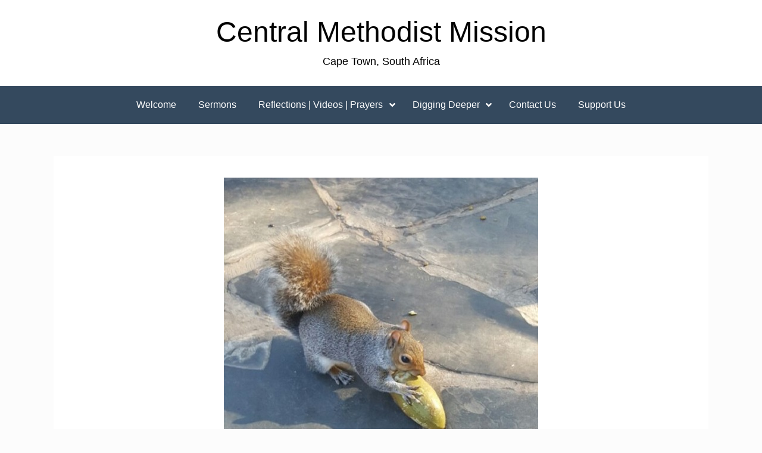

--- FILE ---
content_type: text/html; charset=UTF-8
request_url: https://cmm.org.za/the-gift-of-new-people/
body_size: 14070
content:
<!DOCTYPE html>
<html lang="en-ZA">
<head>
<meta charset="UTF-8">
<meta name="viewport" content="width=device-width, initial-scale=1">
<link rel="profile" href="https://gmpg.org/xfn/11">

<title>The gift of new people &#8211; Central Methodist Mission</title>
<meta name='robots' content='max-image-preview:large' />
<script type="text/javascript">function rgmkInitGoogleMaps(){window.rgmkGoogleMapsCallback=true;try{jQuery(document).trigger("rgmkGoogleMapsLoad")}catch(err){}}</script>		<script type="text/javascript">
			window.wgm_map_queue = window.wgm_map_queue || [];
			window.wgm_gmap_api_loaded = function() {
				window.wgm_map_queue.forEach(function(f) { f(); });
				window.wgm_map_queue = [];
			};
		</script>
		<link rel='dns-prefetch' href='//maps.google.com' />
<link rel='dns-prefetch' href='//use.fontawesome.com' />
<link rel="alternate" type="application/rss+xml" title="Central Methodist Mission &raquo; Feed" href="https://cmm.org.za/feed/" />
<link rel="alternate" type="application/rss+xml" title="Central Methodist Mission &raquo; Comments Feed" href="https://cmm.org.za/comments/feed/" />
<link rel="alternate" title="oEmbed (JSON)" type="application/json+oembed" href="https://cmm.org.za/wp-json/oembed/1.0/embed?url=https%3A%2F%2Fcmm.org.za%2Fthe-gift-of-new-people%2F" />
<link rel="alternate" title="oEmbed (XML)" type="text/xml+oembed" href="https://cmm.org.za/wp-json/oembed/1.0/embed?url=https%3A%2F%2Fcmm.org.za%2Fthe-gift-of-new-people%2F&#038;format=xml" />
<style id='wp-img-auto-sizes-contain-inline-css' type='text/css'>
img:is([sizes=auto i],[sizes^="auto," i]){contain-intrinsic-size:3000px 1500px}
/*# sourceURL=wp-img-auto-sizes-contain-inline-css */
</style>
<link rel='stylesheet' id='prettyphoto-css' href='https://www.cmm.org.za/wp-content/plugins/js_composer/css/prettyPhoto.css?ver=6.9' type='text/css' media='all' />
<link rel='stylesheet' id='wpb_js_composer_css-css' href='https://www.cmm.org.za/wp-content/plugins/js_composer/js_composer_front.css?ver=6.9' type='text/css' media='all' />
<link rel='stylesheet' id='wpb_js_composer_custom_grid-css' href='https://www.cmm.org.za/wp-content/plugins/js_composer/css_grid.php?ver=6.9' type='text/css' media='all' />
<style id='wp-emoji-styles-inline-css' type='text/css'>

	img.wp-smiley, img.emoji {
		display: inline !important;
		border: none !important;
		box-shadow: none !important;
		height: 1em !important;
		width: 1em !important;
		margin: 0 0.07em !important;
		vertical-align: -0.1em !important;
		background: none !important;
		padding: 0 !important;
	}
/*# sourceURL=wp-emoji-styles-inline-css */
</style>
<link rel='stylesheet' id='wp-block-library-css' href='https://www.cmm.org.za/wp-includes/css/dist/block-library/style.min.css?ver=6.9' type='text/css' media='all' />
<style id='global-styles-inline-css' type='text/css'>
:root{--wp--preset--aspect-ratio--square: 1;--wp--preset--aspect-ratio--4-3: 4/3;--wp--preset--aspect-ratio--3-4: 3/4;--wp--preset--aspect-ratio--3-2: 3/2;--wp--preset--aspect-ratio--2-3: 2/3;--wp--preset--aspect-ratio--16-9: 16/9;--wp--preset--aspect-ratio--9-16: 9/16;--wp--preset--color--black: #000000;--wp--preset--color--cyan-bluish-gray: #abb8c3;--wp--preset--color--white: #ffffff;--wp--preset--color--pale-pink: #f78da7;--wp--preset--color--vivid-red: #cf2e2e;--wp--preset--color--luminous-vivid-orange: #ff6900;--wp--preset--color--luminous-vivid-amber: #fcb900;--wp--preset--color--light-green-cyan: #7bdcb5;--wp--preset--color--vivid-green-cyan: #00d084;--wp--preset--color--pale-cyan-blue: #8ed1fc;--wp--preset--color--vivid-cyan-blue: #0693e3;--wp--preset--color--vivid-purple: #9b51e0;--wp--preset--gradient--vivid-cyan-blue-to-vivid-purple: linear-gradient(135deg,rgb(6,147,227) 0%,rgb(155,81,224) 100%);--wp--preset--gradient--light-green-cyan-to-vivid-green-cyan: linear-gradient(135deg,rgb(122,220,180) 0%,rgb(0,208,130) 100%);--wp--preset--gradient--luminous-vivid-amber-to-luminous-vivid-orange: linear-gradient(135deg,rgb(252,185,0) 0%,rgb(255,105,0) 100%);--wp--preset--gradient--luminous-vivid-orange-to-vivid-red: linear-gradient(135deg,rgb(255,105,0) 0%,rgb(207,46,46) 100%);--wp--preset--gradient--very-light-gray-to-cyan-bluish-gray: linear-gradient(135deg,rgb(238,238,238) 0%,rgb(169,184,195) 100%);--wp--preset--gradient--cool-to-warm-spectrum: linear-gradient(135deg,rgb(74,234,220) 0%,rgb(151,120,209) 20%,rgb(207,42,186) 40%,rgb(238,44,130) 60%,rgb(251,105,98) 80%,rgb(254,248,76) 100%);--wp--preset--gradient--blush-light-purple: linear-gradient(135deg,rgb(255,206,236) 0%,rgb(152,150,240) 100%);--wp--preset--gradient--blush-bordeaux: linear-gradient(135deg,rgb(254,205,165) 0%,rgb(254,45,45) 50%,rgb(107,0,62) 100%);--wp--preset--gradient--luminous-dusk: linear-gradient(135deg,rgb(255,203,112) 0%,rgb(199,81,192) 50%,rgb(65,88,208) 100%);--wp--preset--gradient--pale-ocean: linear-gradient(135deg,rgb(255,245,203) 0%,rgb(182,227,212) 50%,rgb(51,167,181) 100%);--wp--preset--gradient--electric-grass: linear-gradient(135deg,rgb(202,248,128) 0%,rgb(113,206,126) 100%);--wp--preset--gradient--midnight: linear-gradient(135deg,rgb(2,3,129) 0%,rgb(40,116,252) 100%);--wp--preset--font-size--small: 13px;--wp--preset--font-size--medium: 20px;--wp--preset--font-size--large: 36px;--wp--preset--font-size--x-large: 42px;--wp--preset--spacing--20: 0.44rem;--wp--preset--spacing--30: 0.67rem;--wp--preset--spacing--40: 1rem;--wp--preset--spacing--50: 1.5rem;--wp--preset--spacing--60: 2.25rem;--wp--preset--spacing--70: 3.38rem;--wp--preset--spacing--80: 5.06rem;--wp--preset--shadow--natural: 6px 6px 9px rgba(0, 0, 0, 0.2);--wp--preset--shadow--deep: 12px 12px 50px rgba(0, 0, 0, 0.4);--wp--preset--shadow--sharp: 6px 6px 0px rgba(0, 0, 0, 0.2);--wp--preset--shadow--outlined: 6px 6px 0px -3px rgb(255, 255, 255), 6px 6px rgb(0, 0, 0);--wp--preset--shadow--crisp: 6px 6px 0px rgb(0, 0, 0);}:where(.is-layout-flex){gap: 0.5em;}:where(.is-layout-grid){gap: 0.5em;}body .is-layout-flex{display: flex;}.is-layout-flex{flex-wrap: wrap;align-items: center;}.is-layout-flex > :is(*, div){margin: 0;}body .is-layout-grid{display: grid;}.is-layout-grid > :is(*, div){margin: 0;}:where(.wp-block-columns.is-layout-flex){gap: 2em;}:where(.wp-block-columns.is-layout-grid){gap: 2em;}:where(.wp-block-post-template.is-layout-flex){gap: 1.25em;}:where(.wp-block-post-template.is-layout-grid){gap: 1.25em;}.has-black-color{color: var(--wp--preset--color--black) !important;}.has-cyan-bluish-gray-color{color: var(--wp--preset--color--cyan-bluish-gray) !important;}.has-white-color{color: var(--wp--preset--color--white) !important;}.has-pale-pink-color{color: var(--wp--preset--color--pale-pink) !important;}.has-vivid-red-color{color: var(--wp--preset--color--vivid-red) !important;}.has-luminous-vivid-orange-color{color: var(--wp--preset--color--luminous-vivid-orange) !important;}.has-luminous-vivid-amber-color{color: var(--wp--preset--color--luminous-vivid-amber) !important;}.has-light-green-cyan-color{color: var(--wp--preset--color--light-green-cyan) !important;}.has-vivid-green-cyan-color{color: var(--wp--preset--color--vivid-green-cyan) !important;}.has-pale-cyan-blue-color{color: var(--wp--preset--color--pale-cyan-blue) !important;}.has-vivid-cyan-blue-color{color: var(--wp--preset--color--vivid-cyan-blue) !important;}.has-vivid-purple-color{color: var(--wp--preset--color--vivid-purple) !important;}.has-black-background-color{background-color: var(--wp--preset--color--black) !important;}.has-cyan-bluish-gray-background-color{background-color: var(--wp--preset--color--cyan-bluish-gray) !important;}.has-white-background-color{background-color: var(--wp--preset--color--white) !important;}.has-pale-pink-background-color{background-color: var(--wp--preset--color--pale-pink) !important;}.has-vivid-red-background-color{background-color: var(--wp--preset--color--vivid-red) !important;}.has-luminous-vivid-orange-background-color{background-color: var(--wp--preset--color--luminous-vivid-orange) !important;}.has-luminous-vivid-amber-background-color{background-color: var(--wp--preset--color--luminous-vivid-amber) !important;}.has-light-green-cyan-background-color{background-color: var(--wp--preset--color--light-green-cyan) !important;}.has-vivid-green-cyan-background-color{background-color: var(--wp--preset--color--vivid-green-cyan) !important;}.has-pale-cyan-blue-background-color{background-color: var(--wp--preset--color--pale-cyan-blue) !important;}.has-vivid-cyan-blue-background-color{background-color: var(--wp--preset--color--vivid-cyan-blue) !important;}.has-vivid-purple-background-color{background-color: var(--wp--preset--color--vivid-purple) !important;}.has-black-border-color{border-color: var(--wp--preset--color--black) !important;}.has-cyan-bluish-gray-border-color{border-color: var(--wp--preset--color--cyan-bluish-gray) !important;}.has-white-border-color{border-color: var(--wp--preset--color--white) !important;}.has-pale-pink-border-color{border-color: var(--wp--preset--color--pale-pink) !important;}.has-vivid-red-border-color{border-color: var(--wp--preset--color--vivid-red) !important;}.has-luminous-vivid-orange-border-color{border-color: var(--wp--preset--color--luminous-vivid-orange) !important;}.has-luminous-vivid-amber-border-color{border-color: var(--wp--preset--color--luminous-vivid-amber) !important;}.has-light-green-cyan-border-color{border-color: var(--wp--preset--color--light-green-cyan) !important;}.has-vivid-green-cyan-border-color{border-color: var(--wp--preset--color--vivid-green-cyan) !important;}.has-pale-cyan-blue-border-color{border-color: var(--wp--preset--color--pale-cyan-blue) !important;}.has-vivid-cyan-blue-border-color{border-color: var(--wp--preset--color--vivid-cyan-blue) !important;}.has-vivid-purple-border-color{border-color: var(--wp--preset--color--vivid-purple) !important;}.has-vivid-cyan-blue-to-vivid-purple-gradient-background{background: var(--wp--preset--gradient--vivid-cyan-blue-to-vivid-purple) !important;}.has-light-green-cyan-to-vivid-green-cyan-gradient-background{background: var(--wp--preset--gradient--light-green-cyan-to-vivid-green-cyan) !important;}.has-luminous-vivid-amber-to-luminous-vivid-orange-gradient-background{background: var(--wp--preset--gradient--luminous-vivid-amber-to-luminous-vivid-orange) !important;}.has-luminous-vivid-orange-to-vivid-red-gradient-background{background: var(--wp--preset--gradient--luminous-vivid-orange-to-vivid-red) !important;}.has-very-light-gray-to-cyan-bluish-gray-gradient-background{background: var(--wp--preset--gradient--very-light-gray-to-cyan-bluish-gray) !important;}.has-cool-to-warm-spectrum-gradient-background{background: var(--wp--preset--gradient--cool-to-warm-spectrum) !important;}.has-blush-light-purple-gradient-background{background: var(--wp--preset--gradient--blush-light-purple) !important;}.has-blush-bordeaux-gradient-background{background: var(--wp--preset--gradient--blush-bordeaux) !important;}.has-luminous-dusk-gradient-background{background: var(--wp--preset--gradient--luminous-dusk) !important;}.has-pale-ocean-gradient-background{background: var(--wp--preset--gradient--pale-ocean) !important;}.has-electric-grass-gradient-background{background: var(--wp--preset--gradient--electric-grass) !important;}.has-midnight-gradient-background{background: var(--wp--preset--gradient--midnight) !important;}.has-small-font-size{font-size: var(--wp--preset--font-size--small) !important;}.has-medium-font-size{font-size: var(--wp--preset--font-size--medium) !important;}.has-large-font-size{font-size: var(--wp--preset--font-size--large) !important;}.has-x-large-font-size{font-size: var(--wp--preset--font-size--x-large) !important;}
/*# sourceURL=global-styles-inline-css */
</style>

<style id='classic-theme-styles-inline-css' type='text/css'>
/*! This file is auto-generated */
.wp-block-button__link{color:#fff;background-color:#32373c;border-radius:9999px;box-shadow:none;text-decoration:none;padding:calc(.667em + 2px) calc(1.333em + 2px);font-size:1.125em}.wp-block-file__button{background:#32373c;color:#fff;text-decoration:none}
/*# sourceURL=/wp-includes/css/classic-themes.min.css */
</style>
<style id='font-awesome-svg-styles-default-inline-css' type='text/css'>
.svg-inline--fa {
  display: inline-block;
  height: 1em;
  overflow: visible;
  vertical-align: -.125em;
}
/*# sourceURL=font-awesome-svg-styles-default-inline-css */
</style>
<link rel='stylesheet' id='font-awesome-svg-styles-css' href='https://www.cmm.org.za/wp-content/uploads/font-awesome/v5.13.0/css/svg-with-js.css' type='text/css' media='all' />
<style id='font-awesome-svg-styles-inline-css' type='text/css'>
   .wp-block-font-awesome-icon svg::before,
   .wp-rich-text-font-awesome-icon svg::before {content: unset;}
/*# sourceURL=font-awesome-svg-styles-inline-css */
</style>
<link rel='stylesheet' id='wgm-select2-css-css' href='https://www.cmm.org.za/wp-content/plugins/gmap-embed/admin/assets/third-party/select2/css/select2.min.css?ver=4.1.0-rc.0' type='text/css' media='all' />
<link rel='stylesheet' id='wgm-design-system-css-css' href='https://www.cmm.org.za/wp-content/plugins/gmap-embed/admin/assets/css/wgm-design-system.css?ver=1769482029' type='text/css' media='all' />
<link rel='stylesheet' id='wp-gmap-front-custom-style-css-css' href='https://www.cmm.org.za/wp-content/plugins/gmap-embed/public/assets/css/front_custom_style.css?ver=1769482029' type='text/css' media='all' />
<link rel='stylesheet' id='wpgmp-frontend-css' href='https://www.cmm.org.za/wp-content/plugins/wp-google-map-plugin/assets/css/wpgmp_all_frontend.css?ver=4.9.1' type='text/css' media='all' />
<link rel='stylesheet' id='bhari-core-css-css' href='https://www.cmm.org.za/wp-content/themes/bhari/assets/css/min/style.min.css?ver=6.9' type='text/css' media='all' />
<style id='bhari-core-css-inline-css' type='text/css'>
.error404 .site-content, .page .site-content, .error404 .custom-headers, .page .custom-headers {max-width: 1100px; }.archive .site-content, .search .site-content, .blog .site-content, .archive .custom-headers, .search .custom-headers, .blog .custom-headers {max-width: 1100px; }.single .site-content, .single .custom-headers {max-width: 1100px; }
/*# sourceURL=bhari-core-css-inline-css */
</style>
<link rel='stylesheet' id='font-awesome-css' href='https://www.cmm.org.za/wp-content/themes/bhari/assets/vendor/css/font-awesome.min.css?ver=6.9' type='text/css' media='all' />
<link rel='stylesheet' id='font-awesome-official-css' href='https://use.fontawesome.com/releases/v5.13.0/css/all.css' type='text/css' media='all' integrity="sha384-Bfad6CLCknfcloXFOyFnlgtENryhrpZCe29RTifKEixXQZ38WheV+i/6YWSzkz3V" crossorigin="anonymous" />
<link rel='stylesheet' id='wp-pagenavi-css' href='https://www.cmm.org.za/wp-content/plugins/wp-pagenavi/pagenavi-css.css?ver=2.70' type='text/css' media='all' />
<link rel='stylesheet' id='font-awesome-official-v4shim-css' href='https://use.fontawesome.com/releases/v5.13.0/css/v4-shims.css' type='text/css' media='all' integrity="sha384-/7iOrVBege33/9vHFYEtviVcxjUsNCqyeMnlW/Ms+PH8uRdFkKFmqf9CbVAN0Qef" crossorigin="anonymous" />
<style id='font-awesome-official-v4shim-inline-css' type='text/css'>
@font-face {
font-family: "FontAwesome";
font-display: block;
src: url("https://use.fontawesome.com/releases/v5.13.0/webfonts/fa-brands-400.eot"),
		url("https://use.fontawesome.com/releases/v5.13.0/webfonts/fa-brands-400.eot?#iefix") format("embedded-opentype"),
		url("https://use.fontawesome.com/releases/v5.13.0/webfonts/fa-brands-400.woff2") format("woff2"),
		url("https://use.fontawesome.com/releases/v5.13.0/webfonts/fa-brands-400.woff") format("woff"),
		url("https://use.fontawesome.com/releases/v5.13.0/webfonts/fa-brands-400.ttf") format("truetype"),
		url("https://use.fontawesome.com/releases/v5.13.0/webfonts/fa-brands-400.svg#fontawesome") format("svg");
}

@font-face {
font-family: "FontAwesome";
font-display: block;
src: url("https://use.fontawesome.com/releases/v5.13.0/webfonts/fa-solid-900.eot"),
		url("https://use.fontawesome.com/releases/v5.13.0/webfonts/fa-solid-900.eot?#iefix") format("embedded-opentype"),
		url("https://use.fontawesome.com/releases/v5.13.0/webfonts/fa-solid-900.woff2") format("woff2"),
		url("https://use.fontawesome.com/releases/v5.13.0/webfonts/fa-solid-900.woff") format("woff"),
		url("https://use.fontawesome.com/releases/v5.13.0/webfonts/fa-solid-900.ttf") format("truetype"),
		url("https://use.fontawesome.com/releases/v5.13.0/webfonts/fa-solid-900.svg#fontawesome") format("svg");
}

@font-face {
font-family: "FontAwesome";
font-display: block;
src: url("https://use.fontawesome.com/releases/v5.13.0/webfonts/fa-regular-400.eot"),
		url("https://use.fontawesome.com/releases/v5.13.0/webfonts/fa-regular-400.eot?#iefix") format("embedded-opentype"),
		url("https://use.fontawesome.com/releases/v5.13.0/webfonts/fa-regular-400.woff2") format("woff2"),
		url("https://use.fontawesome.com/releases/v5.13.0/webfonts/fa-regular-400.woff") format("woff"),
		url("https://use.fontawesome.com/releases/v5.13.0/webfonts/fa-regular-400.ttf") format("truetype"),
		url("https://use.fontawesome.com/releases/v5.13.0/webfonts/fa-regular-400.svg#fontawesome") format("svg");
unicode-range: U+F004-F005,U+F007,U+F017,U+F022,U+F024,U+F02E,U+F03E,U+F044,U+F057-F059,U+F06E,U+F070,U+F075,U+F07B-F07C,U+F080,U+F086,U+F089,U+F094,U+F09D,U+F0A0,U+F0A4-F0A7,U+F0C5,U+F0C7-F0C8,U+F0E0,U+F0EB,U+F0F3,U+F0F8,U+F0FE,U+F111,U+F118-F11A,U+F11C,U+F133,U+F144,U+F146,U+F14A,U+F14D-F14E,U+F150-F152,U+F15B-F15C,U+F164-F165,U+F185-F186,U+F191-F192,U+F1AD,U+F1C1-F1C9,U+F1CD,U+F1D8,U+F1E3,U+F1EA,U+F1F6,U+F1F9,U+F20A,U+F247-F249,U+F24D,U+F254-F25B,U+F25D,U+F267,U+F271-F274,U+F279,U+F28B,U+F28D,U+F2B5-F2B6,U+F2B9,U+F2BB,U+F2BD,U+F2C1-F2C2,U+F2D0,U+F2D2,U+F2DC,U+F2ED,U+F328,U+F358-F35B,U+F3A5,U+F3D1,U+F410,U+F4AD;
}
/*# sourceURL=font-awesome-official-v4shim-inline-css */
</style>
<script type="text/javascript" src="https://ajax.googleapis.com/ajax/libs/prototype/1.7.1.0/prototype.js?ver=1.7.1" id="prototype-js"></script>
<script type="text/javascript" src="https://ajax.googleapis.com/ajax/libs/scriptaculous/1.9.0/scriptaculous.js?ver=1.9.0" id="scriptaculous-root-js"></script>
<script type="text/javascript" src="https://ajax.googleapis.com/ajax/libs/scriptaculous/1.9.0/effects.js?ver=1.9.0" id="scriptaculous-effects-js"></script>
<script type="text/javascript" src="https://www.cmm.org.za/wp-content/plugins/lightbox-2/lightbox-resize.js?ver=1.8" id="lightbox-js"></script>
<script type="text/javascript" src="https://www.cmm.org.za/wp-includes/js/jquery/jquery.min.js?ver=3.7.1" id="jquery-core-js"></script>
<script type="text/javascript" src="https://www.cmm.org.za/wp-includes/js/jquery/jquery-migrate.min.js?ver=3.4.1" id="jquery-migrate-js"></script>
<script type="text/javascript" async defer src="https://maps.google.com/maps/api/js?key=AIzaSyDCZRzDozaOLu3hcdMQ1cdu9ew-HEXygrs&amp;libraries=places&amp;language=en&amp;region=ZA&amp;callback=wgm_gmap_api_loaded&amp;ver=6.9" id="wp-gmap-api-js"></script>
<script type="text/javascript" id="wp-gmap-api-js-after">
/* <![CDATA[ */
/* <![CDATA[ */

var wgm_status = {"p_v":"1.9.6","p_d_v":"20260126","l_api":"always","p_api":"N","i_p":false,"d_f_s_c":"N","d_s_v":"N","d_z_c":"N","d_p_c":"N","d_m_t_c":"N","d_m_w_z":"N","d_m_d":"N","d_m_d_c_z":"N","e_d_f_a_c":"N","lng":"en","reg":"ZA","d_u":"km","m_r":"administrator","php_v":"8.4.17","wp_v":"6.9"};
/* ]]]]><![CDATA[> */
//# sourceURL=wp-gmap-api-js-after
/* ]]> */
</script>
<link rel="https://api.w.org/" href="https://cmm.org.za/wp-json/" /><link rel="alternate" title="JSON" type="application/json" href="https://cmm.org.za/wp-json/wp/v2/posts/20521" /><link rel="EditURI" type="application/rsd+xml" title="RSD" href="https://cmm.org.za/xmlrpc.php?rsd" />
<meta name="generator" content="WordPress 6.9" />
<link rel="canonical" href="https://cmm.org.za/the-gift-of-new-people/" />
<link rel='shortlink' href='https://cmm.org.za/?p=20521' />

	<!-- begin lightbox scripts -->
	<script type="text/javascript">
    //<![CDATA[
    document.write('<link rel="stylesheet" href="https://www.cmm.org.za/wp-content/plugins/lightbox-2/Themes/Black/lightbox.css" type="text/css" media="screen" />');
    //]]>
    </script>
	<!-- end lightbox scripts -->
        <style type="text/css" id="pf-main-css">
            
				@media screen {
					.printfriendly {
						z-index: 1000; position: relative
					}
					.printfriendly a, .printfriendly a:link, .printfriendly a:visited, .printfriendly a:hover, .printfriendly a:active {
						font-weight: 600;
						cursor: pointer;
						text-decoration: none;
						border: none;
						-webkit-box-shadow: none;
						-moz-box-shadow: none;
						box-shadow: none;
						outline:none;
						font-size: 12px !important;
						color: #031e2f !important;
					}
					.printfriendly.pf-alignleft {
						float: left;
					}
					.printfriendly.pf-alignright {
						float: right;
					}
					.printfriendly.pf-aligncenter {
						justify-content: center;
						display: flex; align-items: center;
					}
				}

				.pf-button-img {
					border: none;
					-webkit-box-shadow: none;
					-moz-box-shadow: none;
					box-shadow: none;
					padding: 0;
					margin: 0;
					display: inline;
					vertical-align: middle;
				}

				img.pf-button-img + .pf-button-text {
					margin-left: 6px;
				}

				@media print {
					.printfriendly {
						display: none;
					}
				}
				        </style>

            
        <style type="text/css" id="pf-excerpt-styles">
          .pf-button.pf-button-excerpt {
              display: none;
           }
        </style>

            <script type="text/javascript">
	var _gaq = _gaq || [];
	_gaq.push(['_setAccount', 'UA-36587125-1']);
	_gaq.push(['_setDomainName', 'www.cmm.org.za']);
	_gaq.push(['_trackPageview']);
	(function() {
		var ga = document.createElement('script'); ga.type = 'text/javascript'; ga.async = true;
		ga.src = ('https:' == document.location.protocol ? 'https://ssl' : 'http://www') + '.google-analytics.com/ga.js';
		var s = document.getElementsByTagName('script')[0]; s.parentNode.insertBefore(ga, s);
	})();
</script>
        <style type="text/css">
                .site-title a,
        .site-description {
         color: #000000;
        }
               </style>
        <style type="text/css" id="custom-background-css">
body.custom-background { background-color: #fcfcfc; }
</style>
	</head>

<body data-rsssl=1 class="wp-singular post-template-default single single-post postid-20521 single-format-standard custom-background wp-theme-bhari layout-no-sidebar group-blog">
<div id="page" class="site">
    <a class="skip-link screen-reader-text" href="#content">Skip to content</a>

        <header id="masthead" class="site-header" role="banner">
    
        <div class="site-branding">
                                        <p class="site-title"><a href="https://cmm.org.za/" rel="home">Central Methodist Mission</a></p>
            
                                        <p class="site-description">Cape Town, South Africa</p>
                    </div><!-- .site-branding -->

        <nav id="site-navigation" class="main-navigation" role="navigation">
            <button class="menu-toggle" aria-controls="primary-menu" aria-expanded="false">
                                    <i class="fa fa-reorder" aria-hidden="true"></i>
                                Primary Menu            </button>
            <div class="menu-big-feature-menu-container"><ul id="primary-menu" class="menu"><li id="menu-item-3639" class="menu-item menu-item-type-custom menu-item-object-custom menu-item-home menu-item-3639"><a href="https://cmm.org.za/">Welcome</a></li>
<li id="menu-item-3355" class="menu-item menu-item-type-post_type menu-item-object-page menu-item-3355"><a href="https://cmm.org.za/sunday-sermon/">Sermons</a></li>
<li id="menu-item-22231" class="menu-item menu-item-type-custom menu-item-object-custom menu-item-home menu-item-has-children menu-item-22231"><a href="https://cmm.org.za/">Reflections | Videos | Prayers</a>
<ul class="sub-menu">
	<li id="menu-item-25230" class="menu-item menu-item-type-custom menu-item-object-custom menu-item-home menu-item-has-children menu-item-25230"><a href="https://cmm.org.za">Reflections</a>
	<ul class="sub-menu">
		<li id="menu-item-20608" class="menu-item menu-item-type-post_type menu-item-object-page menu-item-20608"><a href="https://cmm.org.za/alan-storey-sa/">Alan Storey: SA</a></li>
		<li id="menu-item-16574" class="menu-item menu-item-type-post_type menu-item-object-page menu-item-16574"><a href="https://cmm.org.za/alan-storey-kerk-sonder-mure/">Alan Storey: Kerk Sonder Mure</a></li>
		<li id="menu-item-10745" class="menu-item menu-item-type-post_type menu-item-object-page menu-item-10745"><a href="https://cmm.org.za/alan-storey-in-the-usa/">Alan Storey: Visiting the USA</a></li>
		<li id="menu-item-4747" class="menu-item menu-item-type-post_type menu-item-object-page menu-item-4747"><a href="https://cmm.org.za/holden-village-bible-studies-july-2012/">Alan Storey: Holden Village, USA</a></li>
	</ul>
</li>
	<li id="menu-item-3353" class="menu-item menu-item-type-taxonomy menu-item-object-category menu-item-has-children menu-item-3353"><a href="https://cmm.org.za/category/videos/">Videos</a>
	<ul class="sub-menu">
		<li id="menu-item-19675" class="menu-item menu-item-type-post_type menu-item-object-page menu-item-19675"><a href="https://cmm.org.za/white-privilege/">White Privilege</a></li>
		<li id="menu-item-10703" class="menu-item menu-item-type-post_type menu-item-object-page menu-item-10703"><a href="https://cmm.org.za/a-look-at-revelation/">A Look at Revelation</a></li>
		<li id="menu-item-10697" class="menu-item menu-item-type-post_type menu-item-object-page menu-item-10697"><a href="https://cmm.org.za/offering-ourselves-to-gods-transforming-work/">Offering ourselves to God&#8217;s transforming work</a></li>
		<li id="menu-item-9538" class="menu-item menu-item-type-post_type menu-item-object-page menu-item-9538"><a href="https://cmm.org.za/httpstorypathcuentocamino-blogspot-com201401may-dust-fall-at-your-feet-with-alan-htmllinks/">May the dust fall at your feet</a></li>
	</ul>
</li>
	<li id="menu-item-15385" class="menu-item menu-item-type-post_type menu-item-object-page menu-item-15385"><a href="https://cmm.org.za/prayers/">Prayers</a></li>
</ul>
</li>
<li id="menu-item-3401" class="menu-item menu-item-type-custom menu-item-object-custom menu-item-home menu-item-has-children menu-item-3401"><a href="https://cmm.org.za/">Digging Deeper</a>
<ul class="sub-menu">
	<li id="menu-item-22276" class="menu-item menu-item-type-post_type menu-item-object-page menu-item-22276"><a href="https://cmm.org.za/about-us/">About CMM</a></li>
	<li id="menu-item-6007" class="menu-item menu-item-type-post_type menu-item-object-page menu-item-6007"><a href="https://cmm.org.za/a-brief-history/">The Early History of CMM</a></li>
	<li id="menu-item-6909" class="menu-item menu-item-type-post_type menu-item-object-page menu-item-6909"><a href="https://cmm.org.za/organ/">Organ: a little bit of history</a></li>
	<li id="menu-item-4215" class="menu-item menu-item-type-post_type menu-item-object-page menu-item-4215"><a href="https://cmm.org.za/sunday-school-youth/">Sunday School &#038; Youth</a></li>
	<li id="menu-item-3424" class="menu-item menu-item-type-post_type menu-item-object-page menu-item-has-children menu-item-3424"><a href="https://cmm.org.za/galleries/">Galleries</a>
	<ul class="sub-menu">
		<li id="menu-item-16377" class="menu-item menu-item-type-post_type menu-item-object-page menu-item-has-children menu-item-16377"><a href="https://cmm.org.za/sundays-at-cmm/">Sundays at CMM</a>
		<ul class="sub-menu">
			<li id="menu-item-16072" class="menu-item menu-item-type-post_type menu-item-object-page menu-item-16072"><a href="https://cmm.org.za/the-parents-room/">The Parents&#8217; Room</a></li>
			<li id="menu-item-9471" class="menu-item menu-item-type-post_type menu-item-object-page menu-item-9471"><a href="https://cmm.org.za/baptism-2013/">Baptism</a></li>
			<li id="menu-item-16398" class="menu-item menu-item-type-post_type menu-item-object-page menu-item-16398"><a href="https://cmm.org.za/confirmation/">Confirmation</a></li>
			<li id="menu-item-16372" class="menu-item menu-item-type-post_type menu-item-object-page menu-item-16372"><a href="https://cmm.org.za/tea-after-the-sunday-service/">Tea after the Sunday Service</a></li>
		</ul>
</li>
		<li id="menu-item-5087" class="menu-item menu-item-type-post_type menu-item-object-page menu-item-has-children menu-item-5087"><a href="https://cmm.org.za/sanctuary/">Sanctuary &#038; Methodist House</a>
		<ul class="sub-menu">
			<li id="menu-item-3472" class="menu-item menu-item-type-post_type menu-item-object-page menu-item-3472"><a href="https://cmm.org.za/cmm-sanctuary/">Sanctuary</a></li>
			<li id="menu-item-10354" class="menu-item menu-item-type-post_type menu-item-object-page menu-item-10354"><a href="https://cmm.org.za/cleaning-day-fun-2014-2/">Cleaning Day Fun 2014</a></li>
			<li id="menu-item-3465" class="menu-item menu-item-type-post_type menu-item-object-page menu-item-3465"><a href="https://cmm.org.za/steeple-inspection/">Steeple Inspection 2011</a></li>
			<li id="menu-item-3471" class="menu-item menu-item-type-post_type menu-item-object-page menu-item-3471"><a href="https://cmm.org.za/cmm-restoration/">Sanctuary Restoration</a></li>
			<li id="menu-item-14959" class="menu-item menu-item-type-post_type menu-item-object-page menu-item-14959"><a href="https://cmm.org.za/sanctuary-railings/">Sanctuary: Railings</a></li>
			<li id="menu-item-13504" class="menu-item menu-item-type-post_type menu-item-object-page menu-item-13504"><a href="https://cmm.org.za/sanctuary-restoration-glass-doors/">Sanctuary: Glass Door Installations</a></li>
		</ul>
</li>
		<li id="menu-item-14928" class="menu-item menu-item-type-post_type menu-item-object-page menu-item-has-children menu-item-14928"><a href="https://cmm.org.za/heaven-community-garden/">Heaven &#038; Community Garden</a>
		<ul class="sub-menu">
			<li id="menu-item-5470" class="menu-item menu-item-type-post_type menu-item-object-page menu-item-5470"><a href="https://cmm.org.za/heaven-garden-launch/">Heaven &#038; Garden</a></li>
			<li id="menu-item-4212" class="menu-item menu-item-type-post_type menu-item-object-page menu-item-4212"><a href="https://cmm.org.za/as-it-is-in-heaven/">Heaven</a></li>
		</ul>
</li>
		<li id="menu-item-5102" class="menu-item menu-item-type-post_type menu-item-object-page menu-item-has-children menu-item-5102"><a href="https://cmm.org.za/community-events/">Community Happenings</a>
		<ul class="sub-menu">
			<li id="menu-item-19412" class="menu-item menu-item-type-post_type menu-item-object-page menu-item-19412"><a href="https://cmm.org.za/toppie-town-2016/">Toppies Mural</a></li>
			<li id="menu-item-18271" class="menu-item menu-item-type-post_type menu-item-object-page menu-item-18271"><a href="https://cmm.org.za/congregational-picnic-2016/">Congregational Picnic 2016</a></li>
			<li id="menu-item-18276" class="menu-item menu-item-type-post_type menu-item-object-page menu-item-18276"><a href="https://cmm.org.za/the-harvest-of-2016/">The Harvest of 2016</a></li>
			<li id="menu-item-16029" class="menu-item menu-item-type-post_type menu-item-object-page menu-item-16029"><a href="https://cmm.org.za/welcome-picnic/">Welcome Picnic</a></li>
			<li id="menu-item-14150" class="menu-item menu-item-type-post_type menu-item-object-page menu-item-14150"><a href="https://cmm.org.za/mandela-day/">Mandela Day</a></li>
			<li id="menu-item-15174" class="menu-item menu-item-type-post_type menu-item-object-page menu-item-15174"><a href="https://cmm.org.za/mandela-memories/">Mandela Memories</a></li>
			<li id="menu-item-15346" class="menu-item menu-item-type-post_type menu-item-object-page menu-item-15346"><a href="https://cmm.org.za/warm-winter-worship/">Warm Winter Worship</a></li>
			<li id="menu-item-3467" class="menu-item menu-item-type-post_type menu-item-object-page menu-item-3467"><a href="https://cmm.org.za/disciple-2010/">Disciple 2010</a></li>
		</ul>
</li>
		<li id="menu-item-5089" class="menu-item menu-item-type-post_type menu-item-object-page menu-item-has-children menu-item-5089"><a href="https://cmm.org.za/mission/">Mission Matters</a>
		<ul class="sub-menu">
			<li id="menu-item-13459" class="menu-item menu-item-type-post_type menu-item-object-page menu-item-13459"><a href="https://cmm.org.za/caring-for-the-city/" title="https://cmm.org.za">Caring for the City</a></li>
			<li id="menu-item-9633" class="menu-item menu-item-type-post_type menu-item-object-page menu-item-9633"><a href="https://cmm.org.za/womens-fellowship-2/" title="https://cmm.org.za">Women&#8217;s Fellowship</a></li>
			<li id="menu-item-5204" class="menu-item menu-item-type-post_type menu-item-object-page menu-item-5204"><a href="https://cmm.org.za/heatherdale-childrens-home-2/">Heatherdale Children&#8217;s Home</a></li>
		</ul>
</li>
		<li id="menu-item-5103" class="menu-item menu-item-type-post_type menu-item-object-page menu-item-has-children menu-item-5103"><a href="https://cmm.org.za/christmas-banquet/">Celebrating Christmas</a>
		<ul class="sub-menu">
			<li id="menu-item-20325" class="menu-item menu-item-type-post_type menu-item-object-page menu-item-20325"><a href="https://cmm.org.za/christmas-banquet-2016/">Christmas Banquet</a></li>
			<li id="menu-item-5869" class="menu-item menu-item-type-post_type menu-item-object-page menu-item-5869"><a href="https://cmm.org.za/2012-seniors-christmas-lunch/">Seniors Christmas Lunch 2012</a></li>
		</ul>
</li>
		<li id="menu-item-23709" class="menu-item menu-item-type-post_type menu-item-object-page menu-item-23709"><a href="https://cmm.org.za/church-family-camp-2/">Church Family Camp</a></li>
		<li id="menu-item-14052" class="menu-item menu-item-type-post_type menu-item-object-page menu-item-14052"><a href="https://cmm.org.za/concerts-at-cmm/">Concerts at CMM</a></li>
		<li id="menu-item-5088" class="menu-item menu-item-type-post_type menu-item-object-page menu-item-has-children menu-item-5088"><a href="https://cmm.org.za/justice/">Matters of Justice</a>
		<ul class="sub-menu">
			<li id="menu-item-19422" class="menu-item menu-item-type-post_type menu-item-object-page menu-item-19422"><a href="https://cmm.org.za/equal-education-1976-remembered/">1976 Remembered</a></li>
			<li id="menu-item-9745" class="menu-item menu-item-type-post_type menu-item-object-page menu-item-9745"><a href="https://cmm.org.za/yellow-banner-theology/">Yellow Banner Theology</a></li>
			<li id="menu-item-13625" class="menu-item menu-item-type-post_type menu-item-object-page menu-item-13625"><a href="https://cmm.org.za/interfaith-service/">Interfaith Service</a></li>
			<li id="menu-item-5840" class="menu-item menu-item-type-post_type menu-item-object-page menu-item-5840"><a href="https://cmm.org.za/world-aids-day-2012/">World Aids Day 2012</a></li>
			<li id="menu-item-5884" class="menu-item menu-item-type-post_type menu-item-object-page menu-item-5884"><a href="https://cmm.org.za/irene-grootboom-lecture-november-2012/">Irene Grootboom Lecture November 2012</a></li>
			<li id="menu-item-5126" class="menu-item menu-item-type-post_type menu-item-object-page menu-item-5126"><a href="https://cmm.org.za/equal-education-august-2012/">Equal Education August 2012</a></li>
			<li id="menu-item-5894" class="menu-item menu-item-type-post_type menu-item-object-page menu-item-5894"><a href="https://cmm.org.za/youth-day-2012/">Youth Day 2012</a></li>
			<li id="menu-item-5891" class="menu-item menu-item-type-post_type menu-item-object-page menu-item-5891"><a href="https://cmm.org.za/road-to-apartheid-june-2012/">Road to Apartheid June 2012</a></li>
			<li id="menu-item-4531" class="menu-item menu-item-type-post_type menu-item-object-page menu-item-4531"><a href="https://cmm.org.za/arms-treaty-now-may-2012-2/">Arms Treaty Now May 2012</a></li>
			<li id="menu-item-5133" class="menu-item menu-item-type-post_type menu-item-object-page menu-item-5133"><a href="https://cmm.org.za/dalai-lama-desmond-tutu-2011/">Desmond Tutu &#038; The Dalai Lama</a></li>
			<li id="menu-item-5897" class="menu-item menu-item-type-post_type menu-item-object-page menu-item-5897"><a href="https://cmm.org.za/right-2-know-campaign-november-2011/">Right 2 Know Campaign November 2011</a></li>
			<li id="menu-item-3466" class="menu-item menu-item-type-post_type menu-item-object-page menu-item-3466"><a href="https://cmm.org.za/right-2-know-banner/">Right 2 Know Banner</a></li>
			<li id="menu-item-10378" class="menu-item menu-item-type-post_type menu-item-object-page menu-item-10378"><a href="https://cmm.org.za/justice-service-resources/">Justice &#038; Service Resources</a></li>
		</ul>
</li>
		<li id="menu-item-13450" class="menu-item menu-item-type-post_type menu-item-object-page menu-item-13450"><a href="https://cmm.org.za/moonlight-mass/">Moonlight Mass</a></li>
	</ul>
</li>
	<li id="menu-item-3640" class="menu-item menu-item-type-post_type menu-item-object-page menu-item-3640"><a href="https://cmm.org.za/church-services-2/">Church Services</a></li>
	<li id="menu-item-3402" class="menu-item menu-item-type-post_type menu-item-object-page menu-item-3402"><a href="https://cmm.org.za/special-services/">Special Services</a></li>
</ul>
</li>
<li id="menu-item-3403" class="menu-item menu-item-type-post_type menu-item-object-page menu-item-3403"><a href="https://cmm.org.za/contact-details/">Contact Us</a></li>
<li id="menu-item-22254" class="menu-item menu-item-type-post_type menu-item-object-page menu-item-22254"><a href="https://cmm.org.za/support-us/">Support Us</a></li>
</ul></div>        </nav><!-- #site-navigation -->

        </header><!-- #masthead -->

    
    
        <div id="content" class="site-content">
    
    <div id="primary" class="content-area">
        <main id="main" class="site-main" role="main">

            
            
<article id="post-20521" class="post-20521 post type-post status-publish format-standard has-post-thumbnail hentry category-sixth-sunday-of-easter category-sunday-letter">

        <header class="entry-header">
            
                <div class="entry-thumbnail">
                <img width="528" height="539" src="https://www.cmm.org.za/wp-content/uploads/2017/05/2017-05-21-Squirrel.jpg" class="attachment-post-thumbnail size-post-thumbnail wp-post-image" alt="" decoding="async" fetchpriority="high" srcset="https://www.cmm.org.za/wp-content/uploads/2017/05/2017-05-21-Squirrel.jpg 528w, https://www.cmm.org.za/wp-content/uploads/2017/05/2017-05-21-Squirrel-300x306.jpg 300w" sizes="(max-width: 528px) 100vw, 528px" />            </div><!-- .entry-thumbnail -->    
            <h1 class="entry-title">The gift of new people</h1><div class="entry-meta"><span class="meta-author"><img alt='' src='https://secure.gravatar.com/avatar/bda8e7d863ab8560a396300ef1d8b25b57bc31af76d01926f9eab723f4461f99?s=20&#038;d=identicon&#038;r=g' srcset='https://secure.gravatar.com/avatar/bda8e7d863ab8560a396300ef1d8b25b57bc31af76d01926f9eab723f4461f99?s=40&#038;d=identicon&#038;r=g 2x' class='avatar avatar-20 photo' height='20' width='20' decoding='async'/><span class="byline"><span class="author vcard"><a class="url fn n" href="https://cmm.org.za/author/adrienne/">CMM, Cape Town</a></span> </span></span><span class="sep">/</span><span class="meta-date"><i class="fa fa-calendar" aria-hidden="true"></i> <span class="posted-on"><a href="https://cmm.org.za/the-gift-of-new-people/" rel="bookmark"><time class="entry-date published" datetime="2017-05-21T00:00:44+02:00">May 21, 2017</time><time class="updated" datetime="2017-05-24T17:03:51+02:00">May 24, 2017</time></a> </span></span><span class="sep">/</span><span class="meta-category"><i class="fa fa-folder" aria-hidden="true"></i> <span class="cat-links"> <a href="https://cmm.org.za/category/sixth-sunday-of-easter/" rel="category tag">Sixth Sunday of Easter</a>, <a href="https://cmm.org.za/category/sunday-letter/" rel="category tag">Sunday Letter</a> </span></span></div><!-- .entry-meta -->
        </header><!-- .entry-header -->
    
        <div class="entry-content">
    
    <div class="pf-content"><h6 style="text-align: center;">Like this squirrel in the Company’s Gardens…<br />
we often think more is better …<br />
when often more is a burden.</h6>
<p>&nbsp;</p>
<h4 style="text-align: justify;">Grace and peace to you and through you</h4>
<p style="text-align: justify;">It is always a joy when new people join this community. It enriches our diversity and it broadens our understanding of family. New people bring fresh perspectives of faith and renewed possibilities for faithful living. Above all, when people join this community we are given the&nbsp;gift of new people to love and new people to be loved by – in this we all grow in God because God is love.</p>
<p style="text-align: justify;">We believe that the “world is our parish” and so joining the Central Methodist Mission (CMM) as your community of faith is to declare that each of us belong to one worldwide family of God that includes all people. Therefore if you want to know how many members there are at CMM, we declare that there are approximately 7.5 billion members and counting. And we are called to care for every single member! We do this by loving those who are in our close proximity and by seeking justice (fairness) for those who we may never ever personally know or meet.</p>
<p style="text-align: justify;">Paradoxically we also declare that we are one. CMM is made up of ONE member. Therefore loving others and seeking justice for them is best thought of as “self-care” rather than self-sacrifice. So when asked how many members there are at CMM – we can reply: There is only One. Oh, and about 7.5 billion…</p>
<p style="text-align: justify;">Grace,<br />
Alan</p>
<hr>
<h4 style="text-align: justify;">Today we welcome the people who stand before us now &#8230;</h4>
<p style="text-align: justify;">&nbsp;</p>
<p style="text-align: justify;"><b>LEADER: </b>It is Jesus who has called you, accepted and embraced you. Jesus calls each of you to always remember who you are: “You are my beloved”, says Jesus. “You are the salt of the earth and the light of the world”. At CMM we commit to reminding you who Jesus says you are. We welcome you in Jesus’ name, and we pray that your sense of belonging will deepen by grace and with time, trusting always that we are one family.</p>
<p style="text-align: justify;">Therefore, I ask you, do you commit yourself with us to follow Jesus? Will you seek to love Jesus by loving as he first loved you? Will you seek to love your neighbour as yourself? Will you do justice? Will you love mercy? Will you walk humbly with God and each of us? Will you be open to the renewing power of the Spirit of Life in your life and in this community and throughout the world?</p>
<p style="text-align: justify;"><b>THOSE TO BE WELCOMED: In God’s great grace we will.</b></p>
<p style="text-align: justify;"><b>LEADER:</b> Will you seek to be faithful to whatever Jesus calls you to, and will you be bold in serving Jesus through this community in the presence of your bodies, the prayers of your hearts and the gifts of your creativity?</p>
<p style="text-align: justify;"><b>THOSE TO BE WELCOMED: In God’s great grace we will. </b></p>
<p style="text-align: justify;"><b>CONGREGATION: We thank Jesus for the gift of each one of you. Always remember that you are born in love, by love and for love. We are grateful to Jesus who reminds us through your presence that we belong to a beautifully big family. We join with you to commit ourselves anew today to doing life the Jesus Way for the healing of the world. </b></p>
<p style="text-align: justify;"><b>May the Spirit grow your faith, deepen your hope and strengthen your love, watering within all of us the desire to be Jesus’ faithful family forever. Amen.</b></p>
<p>&nbsp;</p>
<div class="printfriendly pf-button pf-button-content pf-alignright">
                    <a href="#" rel="nofollow" onclick="window.print(); pfTrackEvent(&#039;The gift of new people&#039;); return false;" title="Printer Friendly, PDF & Email">
                    <img decoding="async" class="pf-button-img" src="https://cdn.printfriendly.com/buttons/printfriendly-pdf-email-button-notext.png" alt="Print Friendly, PDF & Email" style="width: 110px;height: 30px;"  />
                    </a>
                </div></div>
        </div><!-- .entry-content -->
    
        <footer class="entry-footer">
    
    
        </footer><!-- .entry-footer -->
    
</article><!-- #post-## -->

	<nav class="navigation post-navigation" aria-label="Posts">
		<h2 class="screen-reader-text">Post navigation</h2>
		<div class="nav-links"><div class="nav-previous"><a href="https://cmm.org.za/20507/" rel="prev"><span class="link-icon"><i class="fa fa-angle-left" aria-hidden="true"></i></span><span class="link-wrap"><span class="link-caption">Previous Article</span><span class="link-title">Bible as Economics text book</span></span></a></div><div class="nav-next"><a href="https://cmm.org.za/the-gift-of-religious-diversity/" rel="next"><span class="link-wrap"><span class="link-caption">Next Article</span><span class="link-title">The Gift of Religious Diversity</span></span><span class="link-icon"><i class="fa fa-angle-right" aria-hidden="true"></i></span></a></div></div>
	</nav>
            
        </main><!-- #main -->
    </div><!-- #primary -->

        </div><!-- #content -->
    
        <footer id="colophon" class="site-footer" role="contentinfo">
    
        <div class="site-info">
            <a href="https://wordpress.org/">
                Proudly powered by WordPress            </a>
            <span class="sep"> | </span>
            Theme: <a href="http://maheshwaghmare.wordpress.com/" rel="designer">Bhari</a>        </div><!-- .site-info -->

        </footer><!-- #colophon -->
    
</div><!-- #page -->

<script type="speculationrules">
{"prefetch":[{"source":"document","where":{"and":[{"href_matches":"/*"},{"not":{"href_matches":["/wp-*.php","/wp-admin/*","/wp-content/uploads/*","/wp-content/*","/wp-content/plugins/*","/wp-content/themes/bhari/*","/*\\?(.+)"]}},{"not":{"selector_matches":"a[rel~=\"nofollow\"]"}},{"not":{"selector_matches":".no-prefetch, .no-prefetch a"}}]},"eagerness":"conservative"}]}
</script>
<script type="text/javascript" src="https://www.cmm.org.za/wp-content/plugins/js_composer/js/jquery.prettyPhoto.js?ver=6.9" id="prettyphoto-js"></script>
<script type="text/javascript" src="https://www.cmm.org.za/wp-content/plugins/js_composer/js_composer_front.js?ver=6.9" id="wpb_composer_front_js-js"></script>
     <script type="text/javascript" id="pf_script">
            
					function pfTrackEvent(title) {
						
                        if(typeof(_gaq) === 'function') {
                            _gaq.push(['_trackEvent','PRINTFRIENDLY', 'print', title]);
                        }else if(typeof(ga) === 'function') {
                            ga('send', 'event','PRINTFRIENDLY', 'print', title);
                        }else if(typeof(gtag) === 'function') {
                            gtag('event', 'printfriendly_button_click', {'event_category': 'printfriendly', 'event_label': title})
                        }else if(typeof(dataLayer) === 'object') {
                            dataLayer.push({
                                'event': 'printfriendly_button_click',
                                'pageTitle': title
                            })
                        }
					
					}
				          var pfHeaderImgUrl = '';
          var pfHeaderTagline = '';
          var pfdisableClickToDel = '0';
          var pfImagesSize = 'full-size';
          var pfImageDisplayStyle = 'right';
          var pfEncodeImages = '0';
          var pfShowHiddenContent  = '0';
          var pfDisableEmail = '0';
          var pfDisablePDF = '0';
          var pfDisablePrint = '0';

            
          var pfPlatform = 'WordPress';

        (function($){
            $(document).ready(function(){
                if($('.pf-button-content').length === 0){
                    $('style#pf-excerpt-styles').remove();
                }
            });
        })(jQuery);
        </script>
      <script defer src='https://cdn.printfriendly.com/printfriendly.js'></script>
            
            <script type="text/javascript" src="https://www.cmm.org.za/wp-content/plugins/gmap-embed/public/assets/js/wgm-frontend.js?ver=1769482029" id="wp-gmap-embed-front-js-js"></script>
<script type="text/javascript" src="https://www.cmm.org.za/wp-content/plugins/gmap-embed/admin/assets/third-party/select2/js/select2.min.js?ver=4.1.0-rc.0" id="wgm-select2-js-js"></script>
<script type="text/javascript" src="https://www.cmm.org.za/wp-includes/js/imagesloaded.min.js?ver=5.0.0" id="imagesloaded-js"></script>
<script type="text/javascript" src="https://www.cmm.org.za/wp-includes/js/masonry.min.js?ver=4.2.2" id="masonry-js"></script>
<script type="text/javascript" src="https://www.cmm.org.za/wp-includes/js/jquery/jquery.masonry.min.js?ver=3.1.2b" id="jquery-masonry-js"></script>
<script type="text/javascript" id="wpgmp-google-map-main-js-extra">
/* <![CDATA[ */
var wpgmp_local = {"language":"en","apiKey":"","urlforajax":"https://cmm.org.za/wp-admin/admin-ajax.php","nonce":"4e0fd3c9e3","wpgmp_country_specific":"","wpgmp_countries":"","wpgmp_assets":"https://www.cmm.org.za/wp-content/plugins/wp-google-map-plugin/assets/js/","days_to_remember":"","wpgmp_mapbox_key":"","map_provider":"google","route_provider":"openstreet","tiles_provider":"openstreet","use_advanced_marker":"","set_timeout":"100","debug_mode":"","select_radius":"Select Radius","search_placeholder":"Enter address or latitude or longitude or title or city or state or country or postal code here...","select":"Select","select_all":"Select All","select_category":"Select Category","all_location":"All","show_locations":"Show Locations","sort_by":"Sort by","wpgmp_not_working":"not working...","place_icon_url":"https://www.cmm.org.za/wp-content/plugins/wp-google-map-plugin/assets/images/icons/","wpgmp_location_no_results":"No results found.","wpgmp_route_not_avilable":"Route is not available for your requested route.","image_path":"https://www.cmm.org.za/wp-content/plugins/wp-google-map-plugin/assets/images/","default_marker_icon":"https://www.cmm.org.za/wp-content/plugins/wp-google-map-plugin/assets/images/icons/marker-shape-2.svg","img_grid":"\u003Cspan class='span_grid'\u003E\u003Ca class='wpgmp_grid'\u003E\u003Ci class='wep-icon-grid'\u003E\u003C/i\u003E\u003C/a\u003E\u003C/span\u003E","img_list":"\u003Cspan class='span_list'\u003E\u003Ca class='wpgmp_list'\u003E\u003Ci class='wep-icon-list'\u003E\u003C/i\u003E\u003C/a\u003E\u003C/span\u003E","img_print":"\u003Cspan class='span_print'\u003E\u003Ca class='wpgmp_print' data-action='wpgmp-print'\u003E\u003Ci class='wep-icon-printer'\u003E\u003C/i\u003E\u003C/a\u003E\u003C/span\u003E","hide":"Hide","show":"Show","start_location":"Start Location","start_point":"Start Point","radius":"Radius","end_location":"End Location","take_current_location":"Take Current Location","center_location_message":"Your Location","driving":"Driving","bicycling":"Bicycling","walking":"Walking","transit":"Transit","metric":"Metric","imperial":"Imperial","find_direction":"Find Direction","miles":"Miles","km":"KM","show_amenities":"Show Amenities","find_location":"Find Locations","locate_me":"Locate Me","prev":"Prev","next":"Next","ajax_url":"https://cmm.org.za/wp-admin/admin-ajax.php","no_routes":"No routes have been assigned to this map.","no_categories":"No categories have been assigned to the locations.","mobile_marker_size":[24,24],"desktop_marker_size":[32,32],"retina_marker_size":[64,64]};
//# sourceURL=wpgmp-google-map-main-js-extra
/* ]]> */
</script>
<script type="text/javascript" src="https://www.cmm.org.za/wp-content/plugins/wp-google-map-plugin/assets/js/maps.js?ver=4.9.1" id="wpgmp-google-map-main-js"></script>
<script type="text/javascript" src="https://maps.google.com/maps/api/js?loading=async&amp;libraries=marker%2Cgeometry%2Cplaces%2Cdrawing&amp;callback=wpgmpInitMap&amp;language=en&amp;ver=4.9.1" id="wpgmp-google-api-js"></script>
<script type="text/javascript" src="https://www.cmm.org.za/wp-content/plugins/wp-google-map-plugin/assets/js/wpgmp_frontend.js?ver=4.9.1" id="wpgmp-frontend-js"></script>
<script type="text/javascript" src="https://www.cmm.org.za/wp-content/themes/bhari/assets/js/min/style.min.js?ver%5B0%5D=jquery" id="bhari-core-js-js"></script>
<script id="wp-emoji-settings" type="application/json">
{"baseUrl":"https://s.w.org/images/core/emoji/17.0.2/72x72/","ext":".png","svgUrl":"https://s.w.org/images/core/emoji/17.0.2/svg/","svgExt":".svg","source":{"concatemoji":"https://www.cmm.org.za/wp-includes/js/wp-emoji-release.min.js?ver=6.9"}}
</script>
<script type="module">
/* <![CDATA[ */
/*! This file is auto-generated */
const a=JSON.parse(document.getElementById("wp-emoji-settings").textContent),o=(window._wpemojiSettings=a,"wpEmojiSettingsSupports"),s=["flag","emoji"];function i(e){try{var t={supportTests:e,timestamp:(new Date).valueOf()};sessionStorage.setItem(o,JSON.stringify(t))}catch(e){}}function c(e,t,n){e.clearRect(0,0,e.canvas.width,e.canvas.height),e.fillText(t,0,0);t=new Uint32Array(e.getImageData(0,0,e.canvas.width,e.canvas.height).data);e.clearRect(0,0,e.canvas.width,e.canvas.height),e.fillText(n,0,0);const a=new Uint32Array(e.getImageData(0,0,e.canvas.width,e.canvas.height).data);return t.every((e,t)=>e===a[t])}function p(e,t){e.clearRect(0,0,e.canvas.width,e.canvas.height),e.fillText(t,0,0);var n=e.getImageData(16,16,1,1);for(let e=0;e<n.data.length;e++)if(0!==n.data[e])return!1;return!0}function u(e,t,n,a){switch(t){case"flag":return n(e,"\ud83c\udff3\ufe0f\u200d\u26a7\ufe0f","\ud83c\udff3\ufe0f\u200b\u26a7\ufe0f")?!1:!n(e,"\ud83c\udde8\ud83c\uddf6","\ud83c\udde8\u200b\ud83c\uddf6")&&!n(e,"\ud83c\udff4\udb40\udc67\udb40\udc62\udb40\udc65\udb40\udc6e\udb40\udc67\udb40\udc7f","\ud83c\udff4\u200b\udb40\udc67\u200b\udb40\udc62\u200b\udb40\udc65\u200b\udb40\udc6e\u200b\udb40\udc67\u200b\udb40\udc7f");case"emoji":return!a(e,"\ud83e\u1fac8")}return!1}function f(e,t,n,a){let r;const o=(r="undefined"!=typeof WorkerGlobalScope&&self instanceof WorkerGlobalScope?new OffscreenCanvas(300,150):document.createElement("canvas")).getContext("2d",{willReadFrequently:!0}),s=(o.textBaseline="top",o.font="600 32px Arial",{});return e.forEach(e=>{s[e]=t(o,e,n,a)}),s}function r(e){var t=document.createElement("script");t.src=e,t.defer=!0,document.head.appendChild(t)}a.supports={everything:!0,everythingExceptFlag:!0},new Promise(t=>{let n=function(){try{var e=JSON.parse(sessionStorage.getItem(o));if("object"==typeof e&&"number"==typeof e.timestamp&&(new Date).valueOf()<e.timestamp+604800&&"object"==typeof e.supportTests)return e.supportTests}catch(e){}return null}();if(!n){if("undefined"!=typeof Worker&&"undefined"!=typeof OffscreenCanvas&&"undefined"!=typeof URL&&URL.createObjectURL&&"undefined"!=typeof Blob)try{var e="postMessage("+f.toString()+"("+[JSON.stringify(s),u.toString(),c.toString(),p.toString()].join(",")+"));",a=new Blob([e],{type:"text/javascript"});const r=new Worker(URL.createObjectURL(a),{name:"wpTestEmojiSupports"});return void(r.onmessage=e=>{i(n=e.data),r.terminate(),t(n)})}catch(e){}i(n=f(s,u,c,p))}t(n)}).then(e=>{for(const n in e)a.supports[n]=e[n],a.supports.everything=a.supports.everything&&a.supports[n],"flag"!==n&&(a.supports.everythingExceptFlag=a.supports.everythingExceptFlag&&a.supports[n]);var t;a.supports.everythingExceptFlag=a.supports.everythingExceptFlag&&!a.supports.flag,a.supports.everything||((t=a.source||{}).concatemoji?r(t.concatemoji):t.wpemoji&&t.twemoji&&(r(t.twemoji),r(t.wpemoji)))});
//# sourceURL=https://www.cmm.org.za/wp-includes/js/wp-emoji-loader.min.js
/* ]]> */
</script>

</body>
</html>
